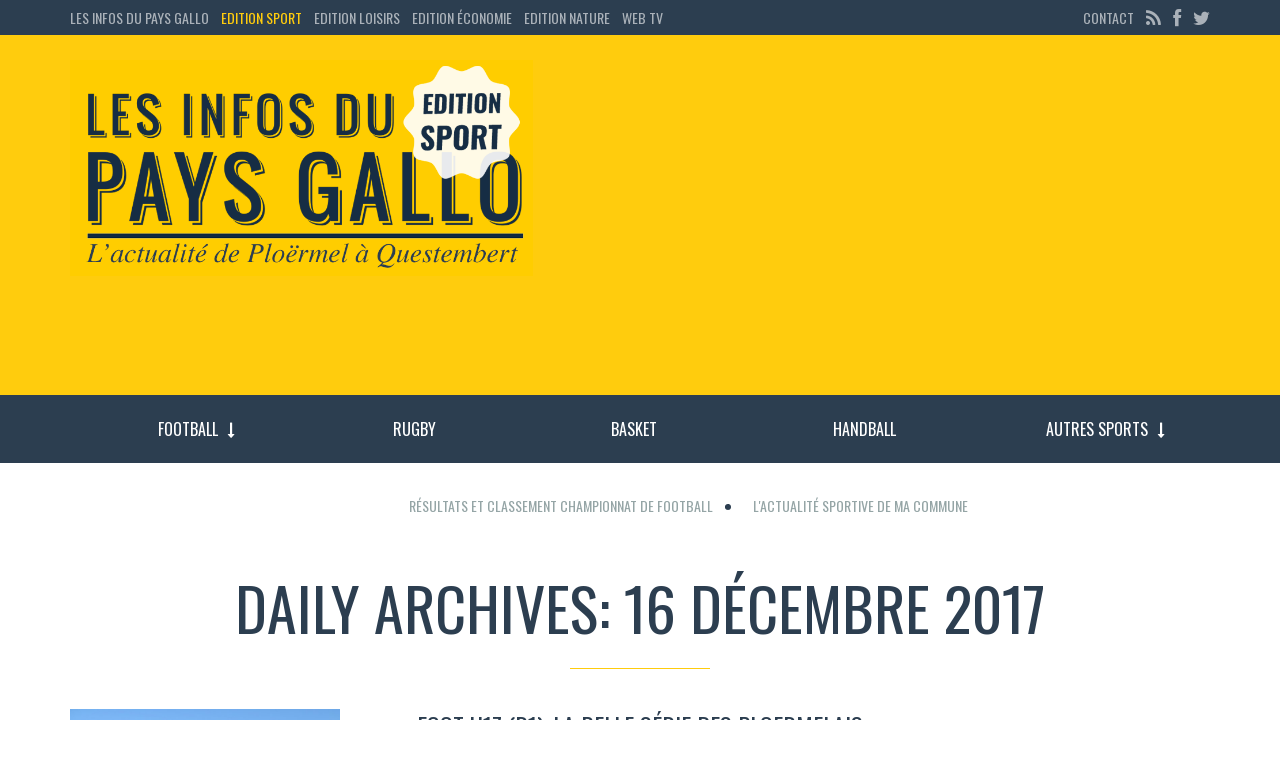

--- FILE ---
content_type: text/html; charset=UTF-8
request_url: https://sport.lesinfosdupaysgallo.com/2017/12/16/
body_size: 10360
content:











<!DOCTYPE html>
<!--[if lt IE 7]>      <html class="no-js lt-ie9 lt-ie8 lt-ie7"> <![endif]-->
<!--[if IE 7]>         <html class="no-js lt-ie9 lt-ie8"> <![endif]-->
<!--[if IE 8]>         <html class="no-js lt-ie9"> <![endif]-->
<!--[if gt IE 8]><!--> <html class="no-js" lang="fr-FR"> <!--<![endif]-->

<head>

    
    <meta charset="UTF-8">
    <!--[if IE]> <meta http-equiv="X-UA-Compatible" content="IE=edge,chrome=1"> <![endif]-->

    <title>16 décembre 2017 - Sport - Les Infos du Pays Gallo</title>
    <meta name="viewport" content="width=device-width, initial-scale=1">
    
    
        

  <meta name='robots' content='noindex, follow' />

	<!-- This site is optimized with the Yoast SEO plugin v26.6 - https://yoast.com/wordpress/plugins/seo/ -->
	<meta property="og:locale" content="fr_FR" />
	<meta property="og:type" content="website" />
	<meta property="og:title" content="16 décembre 2017 - Sport - Les Infos du Pays Gallo" />
	<meta property="og:url" content="https://sport.lesinfosdupaysgallo.com/2017/12/16/" />
	<meta property="og:site_name" content="Sport - Les Infos du Pays Gallo" />
	<meta name="twitter:card" content="summary_large_image" />
	<script type="application/ld+json" class="yoast-schema-graph">{"@context":"https://schema.org","@graph":[{"@type":"CollectionPage","@id":"https://sport.lesinfosdupaysgallo.com/2017/12/16/","url":"https://sport.lesinfosdupaysgallo.com/2017/12/16/","name":"16 décembre 2017 - Sport - Les Infos du Pays Gallo","isPartOf":{"@id":"https://sport.lesinfosdupaysgallo.com/#website"},"primaryImageOfPage":{"@id":"https://sport.lesinfosdupaysgallo.com/2017/12/16/#primaryimage"},"image":{"@id":"https://sport.lesinfosdupaysgallo.com/2017/12/16/#primaryimage"},"thumbnailUrl":"https://sport.lesinfosdupaysgallo.com/wp-content/uploads/sites/2/2017/12/DSC_0288-1160x768.jpg","breadcrumb":{"@id":"https://sport.lesinfosdupaysgallo.com/2017/12/16/#breadcrumb"},"inLanguage":"fr-FR"},{"@type":"ImageObject","inLanguage":"fr-FR","@id":"https://sport.lesinfosdupaysgallo.com/2017/12/16/#primaryimage","url":"https://sport.lesinfosdupaysgallo.com/wp-content/uploads/sites/2/2017/12/DSC_0288-1160x768.jpg","contentUrl":"https://sport.lesinfosdupaysgallo.com/wp-content/uploads/sites/2/2017/12/DSC_0288-1160x768.jpg","width":4928,"height":3264,"caption":"L'équipe A des U17 du PFC"},{"@type":"BreadcrumbList","@id":"https://sport.lesinfosdupaysgallo.com/2017/12/16/#breadcrumb","itemListElement":[{"@type":"ListItem","position":1,"name":"Accueil","item":"https://sport.lesinfosdupaysgallo.com/"},{"@type":"ListItem","position":2,"name":"Archives pour 16 décembre 2017"}]},{"@type":"WebSite","@id":"https://sport.lesinfosdupaysgallo.com/#website","url":"https://sport.lesinfosdupaysgallo.com/","name":"Sport - Les Infos du Pays Gallo","description":"Un site utilisant Les Infos du Pays Gallo","potentialAction":[{"@type":"SearchAction","target":{"@type":"EntryPoint","urlTemplate":"https://sport.lesinfosdupaysgallo.com/?s={search_term_string}"},"query-input":{"@type":"PropertyValueSpecification","valueRequired":true,"valueName":"search_term_string"}}],"inLanguage":"fr-FR"}]}</script>
	<!-- / Yoast SEO plugin. -->


<link rel="alternate" type="application/rss+xml" title="Sport - Les Infos du Pays Gallo &raquo; Flux" href="https://sport.lesinfosdupaysgallo.com/feed/" />
<link rel="alternate" type="application/rss+xml" title="Sport - Les Infos du Pays Gallo &raquo; Flux des commentaires" href="https://sport.lesinfosdupaysgallo.com/comments/feed/" />
<style id='wp-img-auto-sizes-contain-inline-css' type='text/css'>
img:is([sizes=auto i],[sizes^="auto," i]){contain-intrinsic-size:3000px 1500px}
/*# sourceURL=wp-img-auto-sizes-contain-inline-css */
</style>
<style id='wp-emoji-styles-inline-css' type='text/css'>

	img.wp-smiley, img.emoji {
		display: inline !important;
		border: none !important;
		box-shadow: none !important;
		height: 1em !important;
		width: 1em !important;
		margin: 0 0.07em !important;
		vertical-align: -0.1em !important;
		background: none !important;
		padding: 0 !important;
	}
/*# sourceURL=wp-emoji-styles-inline-css */
</style>
<style id='wp-block-library-inline-css' type='text/css'>
:root{--wp-block-synced-color:#7a00df;--wp-block-synced-color--rgb:122,0,223;--wp-bound-block-color:var(--wp-block-synced-color);--wp-editor-canvas-background:#ddd;--wp-admin-theme-color:#007cba;--wp-admin-theme-color--rgb:0,124,186;--wp-admin-theme-color-darker-10:#006ba1;--wp-admin-theme-color-darker-10--rgb:0,107,160.5;--wp-admin-theme-color-darker-20:#005a87;--wp-admin-theme-color-darker-20--rgb:0,90,135;--wp-admin-border-width-focus:2px}@media (min-resolution:192dpi){:root{--wp-admin-border-width-focus:1.5px}}.wp-element-button{cursor:pointer}:root .has-very-light-gray-background-color{background-color:#eee}:root .has-very-dark-gray-background-color{background-color:#313131}:root .has-very-light-gray-color{color:#eee}:root .has-very-dark-gray-color{color:#313131}:root .has-vivid-green-cyan-to-vivid-cyan-blue-gradient-background{background:linear-gradient(135deg,#00d084,#0693e3)}:root .has-purple-crush-gradient-background{background:linear-gradient(135deg,#34e2e4,#4721fb 50%,#ab1dfe)}:root .has-hazy-dawn-gradient-background{background:linear-gradient(135deg,#faaca8,#dad0ec)}:root .has-subdued-olive-gradient-background{background:linear-gradient(135deg,#fafae1,#67a671)}:root .has-atomic-cream-gradient-background{background:linear-gradient(135deg,#fdd79a,#004a59)}:root .has-nightshade-gradient-background{background:linear-gradient(135deg,#330968,#31cdcf)}:root .has-midnight-gradient-background{background:linear-gradient(135deg,#020381,#2874fc)}:root{--wp--preset--font-size--normal:16px;--wp--preset--font-size--huge:42px}.has-regular-font-size{font-size:1em}.has-larger-font-size{font-size:2.625em}.has-normal-font-size{font-size:var(--wp--preset--font-size--normal)}.has-huge-font-size{font-size:var(--wp--preset--font-size--huge)}.has-text-align-center{text-align:center}.has-text-align-left{text-align:left}.has-text-align-right{text-align:right}.has-fit-text{white-space:nowrap!important}#end-resizable-editor-section{display:none}.aligncenter{clear:both}.items-justified-left{justify-content:flex-start}.items-justified-center{justify-content:center}.items-justified-right{justify-content:flex-end}.items-justified-space-between{justify-content:space-between}.screen-reader-text{border:0;clip-path:inset(50%);height:1px;margin:-1px;overflow:hidden;padding:0;position:absolute;width:1px;word-wrap:normal!important}.screen-reader-text:focus{background-color:#ddd;clip-path:none;color:#444;display:block;font-size:1em;height:auto;left:5px;line-height:normal;padding:15px 23px 14px;text-decoration:none;top:5px;width:auto;z-index:100000}html :where(.has-border-color){border-style:solid}html :where([style*=border-top-color]){border-top-style:solid}html :where([style*=border-right-color]){border-right-style:solid}html :where([style*=border-bottom-color]){border-bottom-style:solid}html :where([style*=border-left-color]){border-left-style:solid}html :where([style*=border-width]){border-style:solid}html :where([style*=border-top-width]){border-top-style:solid}html :where([style*=border-right-width]){border-right-style:solid}html :where([style*=border-bottom-width]){border-bottom-style:solid}html :where([style*=border-left-width]){border-left-style:solid}html :where(img[class*=wp-image-]){height:auto;max-width:100%}:where(figure){margin:0 0 1em}html :where(.is-position-sticky){--wp-admin--admin-bar--position-offset:var(--wp-admin--admin-bar--height,0px)}@media screen and (max-width:600px){html :where(.is-position-sticky){--wp-admin--admin-bar--position-offset:0px}}

/*# sourceURL=wp-block-library-inline-css */
</style><style id='global-styles-inline-css' type='text/css'>
:root{--wp--preset--aspect-ratio--square: 1;--wp--preset--aspect-ratio--4-3: 4/3;--wp--preset--aspect-ratio--3-4: 3/4;--wp--preset--aspect-ratio--3-2: 3/2;--wp--preset--aspect-ratio--2-3: 2/3;--wp--preset--aspect-ratio--16-9: 16/9;--wp--preset--aspect-ratio--9-16: 9/16;--wp--preset--color--black: #000000;--wp--preset--color--cyan-bluish-gray: #abb8c3;--wp--preset--color--white: #ffffff;--wp--preset--color--pale-pink: #f78da7;--wp--preset--color--vivid-red: #cf2e2e;--wp--preset--color--luminous-vivid-orange: #ff6900;--wp--preset--color--luminous-vivid-amber: #fcb900;--wp--preset--color--light-green-cyan: #7bdcb5;--wp--preset--color--vivid-green-cyan: #00d084;--wp--preset--color--pale-cyan-blue: #8ed1fc;--wp--preset--color--vivid-cyan-blue: #0693e3;--wp--preset--color--vivid-purple: #9b51e0;--wp--preset--gradient--vivid-cyan-blue-to-vivid-purple: linear-gradient(135deg,rgb(6,147,227) 0%,rgb(155,81,224) 100%);--wp--preset--gradient--light-green-cyan-to-vivid-green-cyan: linear-gradient(135deg,rgb(122,220,180) 0%,rgb(0,208,130) 100%);--wp--preset--gradient--luminous-vivid-amber-to-luminous-vivid-orange: linear-gradient(135deg,rgb(252,185,0) 0%,rgb(255,105,0) 100%);--wp--preset--gradient--luminous-vivid-orange-to-vivid-red: linear-gradient(135deg,rgb(255,105,0) 0%,rgb(207,46,46) 100%);--wp--preset--gradient--very-light-gray-to-cyan-bluish-gray: linear-gradient(135deg,rgb(238,238,238) 0%,rgb(169,184,195) 100%);--wp--preset--gradient--cool-to-warm-spectrum: linear-gradient(135deg,rgb(74,234,220) 0%,rgb(151,120,209) 20%,rgb(207,42,186) 40%,rgb(238,44,130) 60%,rgb(251,105,98) 80%,rgb(254,248,76) 100%);--wp--preset--gradient--blush-light-purple: linear-gradient(135deg,rgb(255,206,236) 0%,rgb(152,150,240) 100%);--wp--preset--gradient--blush-bordeaux: linear-gradient(135deg,rgb(254,205,165) 0%,rgb(254,45,45) 50%,rgb(107,0,62) 100%);--wp--preset--gradient--luminous-dusk: linear-gradient(135deg,rgb(255,203,112) 0%,rgb(199,81,192) 50%,rgb(65,88,208) 100%);--wp--preset--gradient--pale-ocean: linear-gradient(135deg,rgb(255,245,203) 0%,rgb(182,227,212) 50%,rgb(51,167,181) 100%);--wp--preset--gradient--electric-grass: linear-gradient(135deg,rgb(202,248,128) 0%,rgb(113,206,126) 100%);--wp--preset--gradient--midnight: linear-gradient(135deg,rgb(2,3,129) 0%,rgb(40,116,252) 100%);--wp--preset--font-size--small: 13px;--wp--preset--font-size--medium: 20px;--wp--preset--font-size--large: 36px;--wp--preset--font-size--x-large: 42px;--wp--preset--spacing--20: 0.44rem;--wp--preset--spacing--30: 0.67rem;--wp--preset--spacing--40: 1rem;--wp--preset--spacing--50: 1.5rem;--wp--preset--spacing--60: 2.25rem;--wp--preset--spacing--70: 3.38rem;--wp--preset--spacing--80: 5.06rem;--wp--preset--shadow--natural: 6px 6px 9px rgba(0, 0, 0, 0.2);--wp--preset--shadow--deep: 12px 12px 50px rgba(0, 0, 0, 0.4);--wp--preset--shadow--sharp: 6px 6px 0px rgba(0, 0, 0, 0.2);--wp--preset--shadow--outlined: 6px 6px 0px -3px rgb(255, 255, 255), 6px 6px rgb(0, 0, 0);--wp--preset--shadow--crisp: 6px 6px 0px rgb(0, 0, 0);}:where(.is-layout-flex){gap: 0.5em;}:where(.is-layout-grid){gap: 0.5em;}body .is-layout-flex{display: flex;}.is-layout-flex{flex-wrap: wrap;align-items: center;}.is-layout-flex > :is(*, div){margin: 0;}body .is-layout-grid{display: grid;}.is-layout-grid > :is(*, div){margin: 0;}:where(.wp-block-columns.is-layout-flex){gap: 2em;}:where(.wp-block-columns.is-layout-grid){gap: 2em;}:where(.wp-block-post-template.is-layout-flex){gap: 1.25em;}:where(.wp-block-post-template.is-layout-grid){gap: 1.25em;}.has-black-color{color: var(--wp--preset--color--black) !important;}.has-cyan-bluish-gray-color{color: var(--wp--preset--color--cyan-bluish-gray) !important;}.has-white-color{color: var(--wp--preset--color--white) !important;}.has-pale-pink-color{color: var(--wp--preset--color--pale-pink) !important;}.has-vivid-red-color{color: var(--wp--preset--color--vivid-red) !important;}.has-luminous-vivid-orange-color{color: var(--wp--preset--color--luminous-vivid-orange) !important;}.has-luminous-vivid-amber-color{color: var(--wp--preset--color--luminous-vivid-amber) !important;}.has-light-green-cyan-color{color: var(--wp--preset--color--light-green-cyan) !important;}.has-vivid-green-cyan-color{color: var(--wp--preset--color--vivid-green-cyan) !important;}.has-pale-cyan-blue-color{color: var(--wp--preset--color--pale-cyan-blue) !important;}.has-vivid-cyan-blue-color{color: var(--wp--preset--color--vivid-cyan-blue) !important;}.has-vivid-purple-color{color: var(--wp--preset--color--vivid-purple) !important;}.has-black-background-color{background-color: var(--wp--preset--color--black) !important;}.has-cyan-bluish-gray-background-color{background-color: var(--wp--preset--color--cyan-bluish-gray) !important;}.has-white-background-color{background-color: var(--wp--preset--color--white) !important;}.has-pale-pink-background-color{background-color: var(--wp--preset--color--pale-pink) !important;}.has-vivid-red-background-color{background-color: var(--wp--preset--color--vivid-red) !important;}.has-luminous-vivid-orange-background-color{background-color: var(--wp--preset--color--luminous-vivid-orange) !important;}.has-luminous-vivid-amber-background-color{background-color: var(--wp--preset--color--luminous-vivid-amber) !important;}.has-light-green-cyan-background-color{background-color: var(--wp--preset--color--light-green-cyan) !important;}.has-vivid-green-cyan-background-color{background-color: var(--wp--preset--color--vivid-green-cyan) !important;}.has-pale-cyan-blue-background-color{background-color: var(--wp--preset--color--pale-cyan-blue) !important;}.has-vivid-cyan-blue-background-color{background-color: var(--wp--preset--color--vivid-cyan-blue) !important;}.has-vivid-purple-background-color{background-color: var(--wp--preset--color--vivid-purple) !important;}.has-black-border-color{border-color: var(--wp--preset--color--black) !important;}.has-cyan-bluish-gray-border-color{border-color: var(--wp--preset--color--cyan-bluish-gray) !important;}.has-white-border-color{border-color: var(--wp--preset--color--white) !important;}.has-pale-pink-border-color{border-color: var(--wp--preset--color--pale-pink) !important;}.has-vivid-red-border-color{border-color: var(--wp--preset--color--vivid-red) !important;}.has-luminous-vivid-orange-border-color{border-color: var(--wp--preset--color--luminous-vivid-orange) !important;}.has-luminous-vivid-amber-border-color{border-color: var(--wp--preset--color--luminous-vivid-amber) !important;}.has-light-green-cyan-border-color{border-color: var(--wp--preset--color--light-green-cyan) !important;}.has-vivid-green-cyan-border-color{border-color: var(--wp--preset--color--vivid-green-cyan) !important;}.has-pale-cyan-blue-border-color{border-color: var(--wp--preset--color--pale-cyan-blue) !important;}.has-vivid-cyan-blue-border-color{border-color: var(--wp--preset--color--vivid-cyan-blue) !important;}.has-vivid-purple-border-color{border-color: var(--wp--preset--color--vivid-purple) !important;}.has-vivid-cyan-blue-to-vivid-purple-gradient-background{background: var(--wp--preset--gradient--vivid-cyan-blue-to-vivid-purple) !important;}.has-light-green-cyan-to-vivid-green-cyan-gradient-background{background: var(--wp--preset--gradient--light-green-cyan-to-vivid-green-cyan) !important;}.has-luminous-vivid-amber-to-luminous-vivid-orange-gradient-background{background: var(--wp--preset--gradient--luminous-vivid-amber-to-luminous-vivid-orange) !important;}.has-luminous-vivid-orange-to-vivid-red-gradient-background{background: var(--wp--preset--gradient--luminous-vivid-orange-to-vivid-red) !important;}.has-very-light-gray-to-cyan-bluish-gray-gradient-background{background: var(--wp--preset--gradient--very-light-gray-to-cyan-bluish-gray) !important;}.has-cool-to-warm-spectrum-gradient-background{background: var(--wp--preset--gradient--cool-to-warm-spectrum) !important;}.has-blush-light-purple-gradient-background{background: var(--wp--preset--gradient--blush-light-purple) !important;}.has-blush-bordeaux-gradient-background{background: var(--wp--preset--gradient--blush-bordeaux) !important;}.has-luminous-dusk-gradient-background{background: var(--wp--preset--gradient--luminous-dusk) !important;}.has-pale-ocean-gradient-background{background: var(--wp--preset--gradient--pale-ocean) !important;}.has-electric-grass-gradient-background{background: var(--wp--preset--gradient--electric-grass) !important;}.has-midnight-gradient-background{background: var(--wp--preset--gradient--midnight) !important;}.has-small-font-size{font-size: var(--wp--preset--font-size--small) !important;}.has-medium-font-size{font-size: var(--wp--preset--font-size--medium) !important;}.has-large-font-size{font-size: var(--wp--preset--font-size--large) !important;}.has-x-large-font-size{font-size: var(--wp--preset--font-size--x-large) !important;}
/*# sourceURL=global-styles-inline-css */
</style>

<style id='classic-theme-styles-inline-css' type='text/css'>
/*! This file is auto-generated */
.wp-block-button__link{color:#fff;background-color:#32373c;border-radius:9999px;box-shadow:none;text-decoration:none;padding:calc(.667em + 2px) calc(1.333em + 2px);font-size:1.125em}.wp-block-file__button{background:#32373c;color:#fff;text-decoration:none}
/*# sourceURL=/wp-includes/css/classic-themes.min.css */
</style>
<link rel='stylesheet' id='taqyeem-style-css' href='https://sport.lesinfosdupaysgallo.com/wp-content/plugins/taqyeem/style.css?ver=6.9' type='text/css' media='all' />
<link rel='stylesheet' id='style-css' href='https://sport.lesinfosdupaysgallo.com/wp-content/themes/sport_child/style.css?ver=6.9' type='text/css' media='all' />
<link rel='stylesheet' id='animate-css' href='https://sport.lesinfosdupaysgallo.com/wp-content/themes/sport/css/animate.css?ver=6.9' type='text/css' media='all' />
<link rel='stylesheet' id='tablepress-default-css' href='https://sport.lesinfosdupaysgallo.com/wp-content/plugins/tablepress/css/build/default.css?ver=3.2.6' type='text/css' media='all' />
<link rel='stylesheet' id='customstyles-css' href='https://sport.lesinfosdupaysgallo.com/wp-content/cache/busting/2/wp-content/themes/sport/customstyles.css.css' type='text/css' media='all' />
<script type="text/javascript" src="https://sport.lesinfosdupaysgallo.com/wp-includes/js/jquery/jquery.min.js?ver=3.7.1" id="jquery-core-js"></script>
<script type="text/javascript" src="https://sport.lesinfosdupaysgallo.com/wp-includes/js/jquery/jquery-migrate.min.js?ver=3.4.1" id="jquery-migrate-js"></script>
<script type="text/javascript" src="https://sport.lesinfosdupaysgallo.com/wp-content/plugins/taqyeem/js/tie.js?ver=6.9" id="taqyeem-main-js"></script>
<script type="text/javascript" src="https://sport.lesinfosdupaysgallo.com/wp-content/themes/sport/js/modernizr.min.js?ver=2.6.2" id="modernizr-js"></script>
<script type="text/javascript" id="ai-js-js-extra">
/* <![CDATA[ */
var MyAjax = {"ajaxurl":"https://sport.lesinfosdupaysgallo.com/wp-admin/admin-ajax.php","security":"851948b269"};
//# sourceURL=ai-js-js-extra
/* ]]> */
</script>
<script type="text/javascript" src="https://sport.lesinfosdupaysgallo.com/wp-content/plugins/advanced-iframe/js/ai.min.js?ver=203524" id="ai-js-js"></script>
<link rel="https://api.w.org/" href="https://sport.lesinfosdupaysgallo.com/wp-json/" /><link rel="EditURI" type="application/rsd+xml" title="RSD" href="https://sport.lesinfosdupaysgallo.com/xmlrpc.php?rsd" />
<meta name="generator" content="WordPress 6.9" />
<style type="text/css">/* =Responsive Map fix
-------------------------------------------------------------- */
.pw_map_canvas img {
	max-width: none;
}</style><script type='text/javascript'>
/* <![CDATA[ */
var taqyeem = {"ajaxurl":"https://sport.lesinfosdupaysgallo.com/wp-admin/admin-ajax.php" , "your_rating":"Your Rating:"};
/* ]]> */
</script>
<style type="text/css" media="screen">

</style>
<style type="text/css">.recentcomments a{display:inline !important;padding:0 !important;margin:0 !important;}</style><style type="text/css" title="dynamic-css" class="options-output">header .wrapper #logo{font-weight:normal;font-style:normal;word-spacing:px;letter-spacing:px;}h1,h2,h3,h4,h5,h6,.h1,.h2,.h3,.h4,.h5,.h6{font-weight:normal;font-style:normal;word-spacing:px;letter-spacing:px;}body{font-weight:normal;font-style:normal;}nav .wrapper{font-weight:normal;font-style:normal;}</style><script>
  (function(i,s,o,g,r,a,m){i['GoogleAnalyticsObject']=r;i[r]=i[r]||function(){
  (i[r].q=i[r].q||[]).push(arguments)},i[r].l=1*new Date();a=s.createElement(o),
  m=s.getElementsByTagName(o)[0];a.async=1;a.src=g;m.parentNode.insertBefore(a,m)
  })(window,document,'script','//www.google-analytics.com/analytics.js','ga');

  ga('create', 'UA-2757062-36', 'auto');
  ga('require', 'displayfeatures');
  ga('send', 'pageview');

</script>
<script async src="//pagead2.googlesyndication.com/pagead/js/adsbygoogle.js"></script>
<script>
     (adsbygoogle = window.adsbygoogle || []).push({
          google_ad_client: "ca-pub-9408460523584071",
          enable_page_level_ads: true
     });
</script>
</head>

<body class="archive date wp-theme-sport wp-child-theme-sport_child" dir="ltr">

  
    <div id="LesInfosDuPaysGallo_Sticky"></div>
  <script type="application/javascript">
    var slmadshb = slmadshb || {};
    slmadshb.que = slmadshb.que || [];
    slmadshb.que.push(function() {
      slmadshb.display("LesInfosDuPaysGallo_Sticky");
    });
  </script>
	
	
	                            

	
		
	<section id="top" class="animated" data-anim="fadeInDown">
		<div class="container">
			
			<div class="row">
				<div class="col-sm-7">
                
                        <ul class="nav nav-pills" id="topmenu">
                <li class="menu-item menu-item-type-post_type menu-item-object-page menu-item-5984">
                	 <a href="https://www.lesinfosdupaysgallo.com/">Les Infos du Pays Gallo</a>
 				</li>
                <li class="menu-item menu-item-type-post_type menu-item-object-page menu-item-5984">
                	 <a href="https://sport.lesinfosdupaysgallo.com/" class="jaune">Edition sport</a>
 				</li>
                <li class="menu-item menu-item-type-post_type menu-item-object-page menu-item-5984">
                	 <a href="https://loisirs.lesinfosdupaysgallo.com/">Edition loisirs</a>
 				</li>
               <li class="menu-item menu-item-type-post_type menu-item-object-page menu-item-5984">
                	 <a href="https://economie.lesinfosdupaysgallo.com/">Edition économie</a>
 				</li>
 				<li class="menu-item menu-item-type-post_type menu-item-object-page menu-item-5984">
                	 <a href="https://nature.lesinfosdupaysgallo.com/">Edition Nature</a>
 				</li>
                <li class="menu-item menu-item-type-post_type menu-item-object-page menu-item-5984">
                	 <a href="https://videos.lesinfosdupaysgallo.com/">Web TV</a>
 				</li>

</ul>
									</div>
				
				<div class="col-sm-5">

					<ul class="nav nav-pills navbar-right" id="socialmenu">
                           
                       <li class="oswald"><a href="https://www.lesinfosdupaysgallo.com/contact/">Contact</a></li>
                        <li class="feed-rss"><a href="https://sport.lesinfosdupaysgallo.com/feed/atom/" title="Feed RSS"><i class="fa fa-lg fa-rss"></i></a></li>
                        
 
                    	                        	<li class="facebook"><a href="https://www.facebook.com/infospaysgallo" title="Follow us on Facebook"><i class="fa fa-lg fa-facebook"></i></a></li>
                                                    
                                                 	<li class="twitter"><a href="https://twitter.com/InfosPaysGallo" title="Follow us on Twitter"><i class="fa fa-lg fa-twitter"></i></a></li>
                                                    
                                                    
                                                    
                                                    
                                                    
                                                    
                                                    
                                                    
					</ul>
					
				</div>
			</div>
			
		</div>
	</section>
	
	
<header>
<div class="container">
		<div class="wrapper">
			<div class="row">
			<div class="col-sm-5 col-xs-12 header-left" style=" margin-top:0; ">
					<div id="logo" class="animated" data-anim="fadeInDown">
					<a title="Les Infos du Pays Gallo" href="https://sport.lesinfosdupaysgallo.com">
					<img src="https://sport.lesinfosdupaysgallo.com/wp-content/themes/sport_child/images/logo-sport.png" alt="Les Infos du Pays Gallo" class="img-responsive" scale="0" style="    margin-top: -25px;">
					
					
					</a>
					</div>
					
				</div>
				
		
				
				<div class="col-sm-7"><div id="conteneur-pub">
                <script async src="//pagead2.googlesyndication.com/pagead/js/adsbygoogle.js"></script>
<!-- Banniere -->
<ins class="adsbygoogle"
     style="display:block"
     data-ad-client="ca-pub-9408460523584071"
     data-ad-slot="9408010347"
     data-ad-format="auto"></ins>
<script>
(adsbygoogle = window.adsbygoogle || []).push({});
</script>


</div>
											
												
							<span class="pull-right">                            </span>
						
												
									</div>
				
			</div>
		</div>
</div>
	</header>	<div id="main_menu">
	<nav class="container">
		<div class="row">
	
			<div class="col-sm-12">
				<div class="wrapper">
					<div id="bars">
						<span class="fa-stack fa-lg">
							<i class="fa fa-square fa-stack-2x"></i>
							<i class="fa fa-bars fa-stack-1x"></i>
						</span>
					</div>
					
					<ul id="mainmenu" class="nav nav-justified"><li id="menu-item-34997" class="menu-item menu-item-type-custom menu-item-object-custom menu-item-has-children menu-item-34997"><a href="#">Football</a>
<ul class="sub-menu">
	<li id="menu-item-34995" class="menu-item menu-item-type-taxonomy menu-item-object-category menu-item-34995"><a href="https://sport.lesinfosdupaysgallo.com/category/football-sports-2/">Toute l&rsquo;actualité football</a></li>
	<li id="menu-item-34996" class="menu-item menu-item-type-custom menu-item-object-custom menu-item-has-children menu-item-34996"><a href="#">Résultats et classements</a>
	<ul class="sub-menu">
		<li id="menu-item-34998" class="menu-item menu-item-type-custom menu-item-object-custom menu-item-has-children menu-item-34998"><a href="#">District</a>
		<ul class="sub-menu">
			<li id="menu-item-35000" class="menu-item menu-item-type-custom menu-item-object-custom menu-item-has-children menu-item-35000"><a href="#">District 1</a>
			<ul class="sub-menu">
				<li id="menu-item-39722" class="menu-item menu-item-type-taxonomy menu-item-object-division menu-item-39722"><a href="https://sport.lesinfosdupaysgallo.com/division/district-1-poule-e/">Poule E</a></li>
				<li id="menu-item-47032" class="menu-item menu-item-type-taxonomy menu-item-object-division menu-item-47032"><a href="https://sport.lesinfosdupaysgallo.com/division/district-1-poule-f/">Poule F</a></li>
			</ul>
</li>
			<li id="menu-item-35001" class="menu-item menu-item-type-custom menu-item-object-custom menu-item-has-children menu-item-35001"><a href="#">District 2</a>
			<ul class="sub-menu">
				<li id="menu-item-44582" class="menu-item menu-item-type-taxonomy menu-item-object-division menu-item-44582"><a href="https://sport.lesinfosdupaysgallo.com/division/district-2-poule-g/">Poule G</a></li>
				<li id="menu-item-44583" class="menu-item menu-item-type-taxonomy menu-item-object-division menu-item-44583"><a href="https://sport.lesinfosdupaysgallo.com/division/district-2-poule-h/">Poule H</a></li>
				<li id="menu-item-39723" class="menu-item menu-item-type-taxonomy menu-item-object-division menu-item-39723"><a href="https://sport.lesinfosdupaysgallo.com/division/district-2-poule-i/">Poule I</a></li>
				<li id="menu-item-47037" class="menu-item menu-item-type-taxonomy menu-item-object-division menu-item-47037"><a href="https://sport.lesinfosdupaysgallo.com/division/district-2-poule-j/">Poule J</a></li>
			</ul>
</li>
			<li id="menu-item-35002" class="menu-item menu-item-type-custom menu-item-object-custom menu-item-has-children menu-item-35002"><a href="#">District 3</a>
			<ul class="sub-menu">
				<li id="menu-item-47038" class="menu-item menu-item-type-taxonomy menu-item-object-division menu-item-47038"><a href="https://sport.lesinfosdupaysgallo.com/division/district-3-poule-h/">Poule H</a></li>
				<li id="menu-item-47040" class="menu-item menu-item-type-taxonomy menu-item-object-division menu-item-47040"><a href="https://sport.lesinfosdupaysgallo.com/division/district-3-poule-i/">Poule I</a></li>
				<li id="menu-item-34990" class="menu-item menu-item-type-taxonomy menu-item-object-division menu-item-34990"><a href="https://sport.lesinfosdupaysgallo.com/division/district-3-poule-j/">Poule J</a></li>
			</ul>
</li>
		</ul>
</li>
		<li id="menu-item-34999" class="menu-item menu-item-type-custom menu-item-object-custom menu-item-has-children menu-item-34999"><a href="#">Régional</a>
		<ul class="sub-menu">
			<li id="menu-item-47041" class="menu-item menu-item-type-taxonomy menu-item-object-division menu-item-47041"><a href="https://sport.lesinfosdupaysgallo.com/division/regional-1-poule-b/">Régional 1 &#8211; Poule B</a></li>
			<li id="menu-item-47043" class="menu-item menu-item-type-taxonomy menu-item-object-division menu-item-47043"><a href="https://sport.lesinfosdupaysgallo.com/division/regional-2-poule-e/">Régional 2 &#8211; Poule E</a></li>
			<li id="menu-item-47044" class="menu-item menu-item-type-taxonomy menu-item-object-division menu-item-47044"><a href="https://sport.lesinfosdupaysgallo.com/division/regional-3-poule-k/">Régional 3 &#8211; Poule K</a></li>
			<li id="menu-item-47045" class="menu-item menu-item-type-taxonomy menu-item-object-division menu-item-47045"><a href="https://sport.lesinfosdupaysgallo.com/division/regional-3-poule-l/">Régional 3 &#8211; Poule L</a></li>
		</ul>
</li>
	</ul>
</li>
</ul>
</li>
<li id="menu-item-25654" class="menu-item menu-item-type-taxonomy menu-item-object-category menu-item-25654"><a href="https://sport.lesinfosdupaysgallo.com/category/rugby-sports-2/">Rugby</a></li>
<li id="menu-item-25650" class="menu-item menu-item-type-taxonomy menu-item-object-category menu-item-25650"><a href="https://sport.lesinfosdupaysgallo.com/category/basket-sports-2/">Basket</a></li>
<li id="menu-item-25653" class="menu-item menu-item-type-taxonomy menu-item-object-category menu-item-25653"><a href="https://sport.lesinfosdupaysgallo.com/category/handball/">Handball</a></li>
<li id="menu-item-30838" class="menu-item menu-item-type-custom menu-item-object-custom menu-item-has-children menu-item-30838"><a href="#">Autres sports</a>
<ul class="sub-menu">
	<li id="menu-item-6" class="menu-item menu-item-type-taxonomy menu-item-object-category menu-item-6"><a href="https://sport.lesinfosdupaysgallo.com/category/courses-pedestres/">Courses pédestres</a></li>
	<li id="menu-item-5" class="menu-item menu-item-type-taxonomy menu-item-object-category menu-item-5"><a href="https://sport.lesinfosdupaysgallo.com/category/canoe-kayak/">Canoë-kayak</a></li>
	<li id="menu-item-25651" class="menu-item menu-item-type-taxonomy menu-item-object-category menu-item-25651"><a href="https://sport.lesinfosdupaysgallo.com/category/cyclisme/">Cyclisme</a></li>
</ul>
</li>
</ul>				</div>
			</div>
		</div>
	</nav>
	</div>
	
	<div class="container">
		<div class="row row-pub-sous-logo" style="margin-top:1rem;">
		 <div id="LesInfosDuPaysGallomobile_ATF_300x250"></div>
  <script type="application/javascript">
    var slmadshb = slmadshb || {};
    slmadshb.que = slmadshb.que || [];
    slmadshb.que.push(function() {
      slmadshb.display("LesInfosDuPaysGallomobile_ATF_300x250");
    });
  </script>
</div>
</div>

			
			
						<div class="wrapper-themes">
    <div id="menu-themes">
    <ul>
    	<li><a href="http://sport.lesinfosdupaysgallo.com/resultats-et-classements-foot-bretagne/">Résultats et classement championnat de football</a></li> 
    	<li><a href="http://sport.lesinfosdupaysgallo.com/lactu-sportive-de-commune/">L'actualité sportive de ma commune</a></li>  
    </ul>
    
    </div>
    </div>
   
	
	<section id="content" class="container">
		<div class="wrapper">
		
        	
		
	<section id="breakingnews" class="container">
	
		
	</section>
	
		
    
			<header class="topinfo sun-row">

				<h1>Daily Archives: 16 décembre 2017</h1>
				
							
			</header>
		
			<div class="row">
			<div id="main" class="col-sm-9">
				
				<div id="articlelist">
					
<div class="articlebox">

<article class="row animated post-36744 post type-post status-publish format-standard has-post-thumbnail hentry category-football-sports-2 tag-foot tag-ploermel tag-u17 tag-voc" id="post-36744" data-anim="fadeInUp">
	
		
		<div class="col-sm-4">
		   	<div class="featimg">
		    	<a href="https://sport.lesinfosdupaysgallo.com/2017/12/16/foot-u17-r1-belle-serie-ploermelais-continue/">		    	
			    	<div class="hoverimg">
				    	<i class="fa fa-search fa-5x fa-fw"></i>
			    	</div>
					<img width="800" height="600" src="https://sport.lesinfosdupaysgallo.com/wp-content/uploads/sites/2/2017/12/DSC_0288-800x600.jpg" class="img-responsive wp-post-image" alt="" decoding="async" fetchpriority="high" />			    </a>
				<div class="countcomments"><i class="fa fa-thumb-tack"></i> 0</div>
							</div>
		</div>
		
		<div class="col-sm-8">
			<h3><a href="https://sport.lesinfosdupaysgallo.com/2017/12/16/foot-u17-r1-belle-serie-ploermelais-continue/">Foot U17 (R1). La belle série des ploermelais continue</a></h3>
			
<ul class="textinfo list-inline text-center">
	
		
			<li><a href="https://sport.lesinfosdupaysgallo.com/category/football-sports-2/" rel="category tag">Football</a></li>
		
		
		<li><a href="https://sport.lesinfosdupaysgallo.com/2017/12/16/foot-u17-r1-belle-serie-ploermelais-continue/#respond">Pas de commentaires</a></li>
	
			<li>
			<time datetime="2017-12-16">
			<a href="https://sport.lesinfosdupaysgallo.com/2017/12/16/">
			16 décembre 2017			</a>
			</time>
		</li>
			
</ul>		    <p>Il y avait du monde, ce samedi après-midi sur le stade de foot de Montertelot sur lequel se disputait une rencontre de haut niveau dans la catégorie U17. L&rsquo;équipe de Ploërmel recevait celle du VOC (Vannes Olympique club) en championnat R2. Match au sommet puisque les ploermelais caracolent en tête de ce championnat, tandis que <a class="read-more" href="https://sport.lesinfosdupaysgallo.com/2017/12/16/foot-u17-r1-belle-serie-ploermelais-continue/">&#8230; lire la suite</a></p>
		</div>
	
		
</article>

</div>					
				</div>
				
				<div class="row">
					<div class="col-xs-6">
											</div>
					<div class="col-xs-6 text-right">
											</div>
				</div>
				
								
			</div>
			
			<aside class="col-sm-3">
				
					
 <div class="widget">
 <div id="LesInfosDuPaysGallo_ATF_300x600"></div>
  <script type="application/javascript">
    var slmadshb = slmadshb || {};
    slmadshb.que = slmadshb.que || [];
    slmadshb.que.push(function() {
      slmadshb.display("LesInfosDuPaysGallo_ATF_300x600");
    });
  </script>
 </div>
  
  <div class="widget widget_recent_comments" id="recent-comments-2"><h4><span>Commentaires récents</span></h4><ul id="recentcomments"><li class="recentcomments"><span class="comment-author-link">Armelle</span> dans <a href="https://sport.lesinfosdupaysgallo.com/2020/09/09/tour-de-france-2021-france-bleu-revele-les-villes-bretonnes-candidates/#comment-2643">Tour de France 2021. France Bleu révèle les villes bretonnes candidates</a></li><li class="recentcomments"><span class="comment-author-link">Bordeau Pascal</span> dans <a href="https://sport.lesinfosdupaysgallo.com/2019/11/16/cyclisme-grand-champ-la-fest-glaz-des-pros-de-vital-concept-bbhotels/#comment-2274">Cyclisme. Grand Champ: la fest glaz des pros de Vital Concept-BB Hotels</a></li><li class="recentcomments"><span class="comment-author-link">Estruch Jean denis</span> dans <a href="https://sport.lesinfosdupaysgallo.com/2019/11/06/malestroit-les-run-and-bikers-du-college-st-julien-en-pleine-forme/#comment-2269">Malestroit. Les “run and bikers” du collège St Julien en pleine forme</a></li><li class="recentcomments"><span class="comment-author-link">Guil</span> dans <a href="https://sport.lesinfosdupaysgallo.com/2019/03/31/foot-trophee-du-morbihan-peaule-simpose-a-noyal-muzillac/#comment-1836">Foot (Trophée du Morbihan). Péaule s&rsquo;impose à Noyal-Muzillac</a></li><li class="recentcomments"><span class="comment-author-link">AUSSUT</span> dans <a href="https://sport.lesinfosdupaysgallo.com/2019/02/25/pleucadeuc-basket-des-nouveaux-maillots-pour-le-club/#comment-1786">Pleucadeuc. Basket: des nouveaux maillots pour le club</a></li></ul></div>
						
			</aside>	
		</div> <!-- /row featured -->
			
		</div>
	</section>
	
  

	
	<footer class="animate" data-anim="fadeIn">
		<div class="container">
			<div class="wrapper">
				<ul>
				  <li><a href="https://www.lesinfosdupaysgallo.com/" target="_blank">Accueil</a></li>
				  <li><a href="https://www.lesinfosdupaysgallo.com/politique-de-confidentialite/">Politique de confidentialité</a></li>
                <li><a href="https://www.lesinfosdupaysgallo.com/contacts/" target="_blank">Mentions légales</a></li>
                <li><a href="https://www.lesinfosdupaysgallo.com/creation-site-internet" target="_blank">Crédits</a></li>
                <li><a href="https://www.lesinfosdupaysgallo.com/contact/" target="_blank">Contact</a></li>
                </ul>
                <div id="subfooter">
		
			<p></p>
		
	</div>
			</div>
		</div>
        
	</footer>
	
	
	
			
    <script type="speculationrules">
{"prefetch":[{"source":"document","where":{"and":[{"href_matches":"/*"},{"not":{"href_matches":["/wp-*.php","/wp-admin/*","/wp-content/uploads/sites/2/*","/wp-content/*","/wp-content/plugins/*","/wp-content/themes/sport_child/*","/wp-content/themes/sport/*","/*\\?(.+)"]}},{"not":{"selector_matches":"a[rel~=\"nofollow\"]"}},{"not":{"selector_matches":".no-prefetch, .no-prefetch a"}}]},"eagerness":"conservative"}]}
</script>
<script type="text/javascript" src="https://sport.lesinfosdupaysgallo.com/wp-content/themes/sport/framework/bootstrap/bootstrap.min.js?ver=3.0.3" id="bootstrap-js"></script>
<script type="text/javascript" src="https://sport.lesinfosdupaysgallo.com/wp-content/themes/sport/js/jquery.inview.min.js?ver=0.1" id="inview-js"></script>
<script type="text/javascript" src="https://sport.lesinfosdupaysgallo.com/wp-content/themes/sport/js/equalize.min.js?ver=1.0.1" id="equalize-js"></script>
<script type="text/javascript" src="https://sport.lesinfosdupaysgallo.com/wp-content/themes/sport/js/main.min.js?ver=0.1" id="main-js"></script>
<script id="wp-emoji-settings" type="application/json">
{"baseUrl":"https://s.w.org/images/core/emoji/17.0.2/72x72/","ext":".png","svgUrl":"https://s.w.org/images/core/emoji/17.0.2/svg/","svgExt":".svg","source":{"concatemoji":"https://sport.lesinfosdupaysgallo.com/wp-includes/js/wp-emoji-release.min.js?ver=6.9"}}
</script>
<script type="module">
/* <![CDATA[ */
/*! This file is auto-generated */
const a=JSON.parse(document.getElementById("wp-emoji-settings").textContent),o=(window._wpemojiSettings=a,"wpEmojiSettingsSupports"),s=["flag","emoji"];function i(e){try{var t={supportTests:e,timestamp:(new Date).valueOf()};sessionStorage.setItem(o,JSON.stringify(t))}catch(e){}}function c(e,t,n){e.clearRect(0,0,e.canvas.width,e.canvas.height),e.fillText(t,0,0);t=new Uint32Array(e.getImageData(0,0,e.canvas.width,e.canvas.height).data);e.clearRect(0,0,e.canvas.width,e.canvas.height),e.fillText(n,0,0);const a=new Uint32Array(e.getImageData(0,0,e.canvas.width,e.canvas.height).data);return t.every((e,t)=>e===a[t])}function p(e,t){e.clearRect(0,0,e.canvas.width,e.canvas.height),e.fillText(t,0,0);var n=e.getImageData(16,16,1,1);for(let e=0;e<n.data.length;e++)if(0!==n.data[e])return!1;return!0}function u(e,t,n,a){switch(t){case"flag":return n(e,"\ud83c\udff3\ufe0f\u200d\u26a7\ufe0f","\ud83c\udff3\ufe0f\u200b\u26a7\ufe0f")?!1:!n(e,"\ud83c\udde8\ud83c\uddf6","\ud83c\udde8\u200b\ud83c\uddf6")&&!n(e,"\ud83c\udff4\udb40\udc67\udb40\udc62\udb40\udc65\udb40\udc6e\udb40\udc67\udb40\udc7f","\ud83c\udff4\u200b\udb40\udc67\u200b\udb40\udc62\u200b\udb40\udc65\u200b\udb40\udc6e\u200b\udb40\udc67\u200b\udb40\udc7f");case"emoji":return!a(e,"\ud83e\u1fac8")}return!1}function f(e,t,n,a){let r;const o=(r="undefined"!=typeof WorkerGlobalScope&&self instanceof WorkerGlobalScope?new OffscreenCanvas(300,150):document.createElement("canvas")).getContext("2d",{willReadFrequently:!0}),s=(o.textBaseline="top",o.font="600 32px Arial",{});return e.forEach(e=>{s[e]=t(o,e,n,a)}),s}function r(e){var t=document.createElement("script");t.src=e,t.defer=!0,document.head.appendChild(t)}a.supports={everything:!0,everythingExceptFlag:!0},new Promise(t=>{let n=function(){try{var e=JSON.parse(sessionStorage.getItem(o));if("object"==typeof e&&"number"==typeof e.timestamp&&(new Date).valueOf()<e.timestamp+604800&&"object"==typeof e.supportTests)return e.supportTests}catch(e){}return null}();if(!n){if("undefined"!=typeof Worker&&"undefined"!=typeof OffscreenCanvas&&"undefined"!=typeof URL&&URL.createObjectURL&&"undefined"!=typeof Blob)try{var e="postMessage("+f.toString()+"("+[JSON.stringify(s),u.toString(),c.toString(),p.toString()].join(",")+"));",a=new Blob([e],{type:"text/javascript"});const r=new Worker(URL.createObjectURL(a),{name:"wpTestEmojiSupports"});return void(r.onmessage=e=>{i(n=e.data),r.terminate(),t(n)})}catch(e){}i(n=f(s,u,c,p))}t(n)}).then(e=>{for(const n in e)a.supports[n]=e[n],a.supports.everything=a.supports.everything&&a.supports[n],"flag"!==n&&(a.supports.everythingExceptFlag=a.supports.everythingExceptFlag&&a.supports[n]);var t;a.supports.everythingExceptFlag=a.supports.everythingExceptFlag&&!a.supports.flag,a.supports.everything||((t=a.source||{}).concatemoji?r(t.concatemoji):t.wpemoji&&t.twemoji&&(r(t.twemoji),r(t.wpemoji)))});
//# sourceURL=https://sport.lesinfosdupaysgallo.com/wp-includes/js/wp-emoji-loader.min.js
/* ]]> */
</script>

</body>

 <script>
	(function() {
		// When the user scrolls the page, execute myFunction 
			window.onscroll = function() {myFunction()};
			
			// Get the header
			var header = document.getElementById("main_menu");
			
			// Get the offset position of the navbar
			var sticky = header.offsetTop;
			
			// Add the sticky class to the header when you reach its scroll position. Remove "sticky" when you leave the scroll position
			function myFunction() {
			  if (window.pageYOffset > sticky) {
			    header.classList.add("sticky-menu");
			  } else {
			    header.classList.remove("sticky-menu");
			  }
			}
		
   	})();
	</script>

</html>

<!-- This website is like a Rocket, isn't it? Performance optimized by WP Rocket. Learn more: https://wp-rocket.me - Debug: cached@1768788331 -->

--- FILE ---
content_type: text/html; charset=utf-8
request_url: https://www.google.com/recaptcha/api2/aframe
body_size: 265
content:
<!DOCTYPE HTML><html><head><meta http-equiv="content-type" content="text/html; charset=UTF-8"></head><body><script nonce="f_hGxPfznJQfVxpueast7g">/** Anti-fraud and anti-abuse applications only. See google.com/recaptcha */ try{var clients={'sodar':'https://pagead2.googlesyndication.com/pagead/sodar?'};window.addEventListener("message",function(a){try{if(a.source===window.parent){var b=JSON.parse(a.data);var c=clients[b['id']];if(c){var d=document.createElement('img');d.src=c+b['params']+'&rc='+(localStorage.getItem("rc::a")?sessionStorage.getItem("rc::b"):"");window.document.body.appendChild(d);sessionStorage.setItem("rc::e",parseInt(sessionStorage.getItem("rc::e")||0)+1);localStorage.setItem("rc::h",'1768840696027');}}}catch(b){}});window.parent.postMessage("_grecaptcha_ready", "*");}catch(b){}</script></body></html>